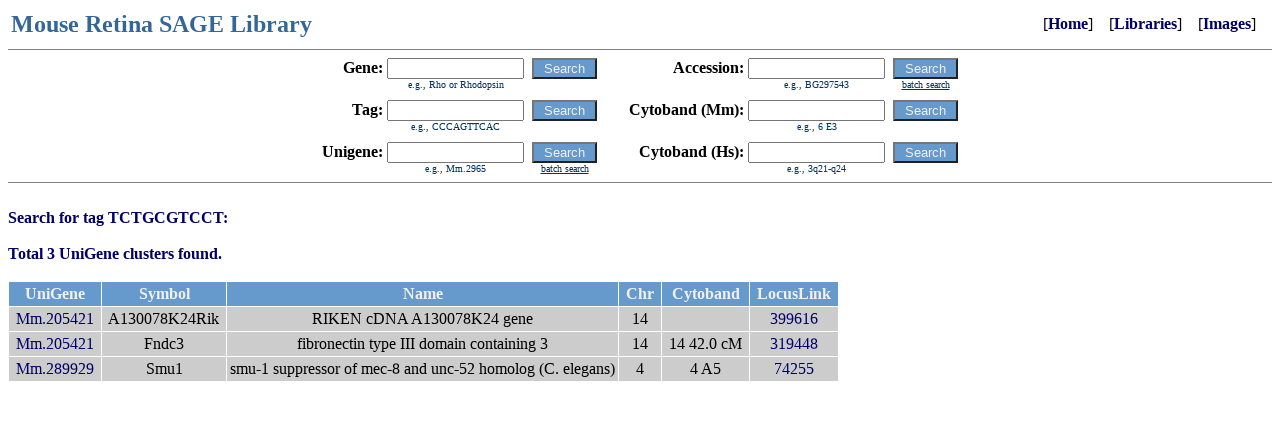

--- FILE ---
content_type: text/html
request_url: https://cepko.med.harvard.edu/default.asp?r=1&stg=TCTGCGTCCT
body_size: 1360
content:
<html><head><title>Mouse Retina SAGE Library</title><link href="default.css" rel="stylesheet" type="text/css">
<style>
.imgs {
	width:72px;
	height:72px;
	margin:1px;
	border:1px solid #000;
}
</style>
<script>
function drawImageS(c,f,s) {
	var c = document.getElementById("canvas"+c);
	var ctx = c.getContext("2d");
	var img = new Image();
	img.onload = function() {
		ctx.drawImage(img, 0, 0);
		ctx.fillRect(0,72-14,72,72);
		ctx.font = "bold 12px Arial";
		ctx.fillStyle = "#FFF";
		ctx.textAlign = "center";
		ctx.fillText(s,36,72-2);
	};
	img.src = 'http://cepko.med.harvard.edu/imgsfile.asp?filename='+f;
}
</script>
</head><body bgcolor=FFFFFF link=000000 vlink=000000 alink=000000><table width=99% border=0><tr><td valign=center align=left><font size=5 color="#336699"><b>Mouse&nbsp;Retina&nbsp;SAGE&nbsp;Library</b></font></td><td valign=center align=right>&nbsp;&nbsp;&nbsp;&nbsp;[<b><a href="default.asp">Home</a></b>]&nbsp;&nbsp;&nbsp;&nbsp;[<b><a href="default.asp?lib=Y">Libraries</a></b>]&nbsp;&nbsp;&nbsp;&nbsp;[<b><a href="default.asp?img=Y">Images</a></b>]</td></tr></table>
<hr size=1 noshade>

<center>
<table border=0 cellspacing=0 cellpadding=0>
<tr>
<td><form name=f0 action="default.asp"></td>
<td>

<table border=0 cellspacing=0 cellpadding=0>
<tr>
<td valign=center align=right><b>Gene:&nbsp</b></td>
<td valign=center><input type=text name="skw" value="" size=15 maxlength=50></td>
<td valign=center>&nbsp;&nbsp;</td>
<td valign=center><input type=submit class="button" value=" Search "></td>
<td valign=center>&nbsp;&nbsp;&nbsp;&nbsp;&nbsp;&nbsp;&nbsp;&nbsp;</td>
<td valign=center align=right><b>Accession:&nbsp</b></td>
<td valign=center><input type=text name="sac" value="" size=15 maxlength=50></td>
<td valign=center>&nbsp;&nbsp;</td>
<td valign=center><input type=submit class="button" value=" Search "></td>
</tr>
<tr>
<td valign=center><img src="spacer.gif" border=0 width=1 height=1></td>
<td valign=center align=center><font size=1 color=003366>e.g., Rho or Rhodopsin</font></td>
<td valign=center><img src="spacer.gif" border=0 width=1 height=1></td>
<td valign=center><img src="spacer.gif" border=0 width=1 height=1></td>
<td valign=center><img src="spacer.gif" border=0 width=1 height=1></td>
<td valign=center><img src="spacer.gif" border=0 width=1 height=1></td>
<td valign=center align=center><font size=1 color=003366>e.g., BG297543</font></td>
<td valign=center><img src="spacer.gif" border=0 width=1 height=1></td>
<td valign=center align=center><a href="default.asp?task=batchacc"><font size=1 color=003366><u>batch search</u></font></a></td>
</tr>
<tr><td colspan=9><img src="spacer.gif" border=0 width=1 height=10></td></tr>
<tr>
<td valign=center align=right><b>Tag:&nbsp</b></td>
<td valign=center><input type=text name="stg" value="" size=15 maxlength=50></td>
<td valign=center>&nbsp;&nbsp;</td>
<td valign=center><input type=submit class="button" value=" Search "></td>
<td valign=center>&nbsp;&nbsp;</td>
<td valign=center align=right><b>Cytoband&nbsp;(Mm):&nbsp</b></td>
<td valign=center><input type=text name="mmap" value="" size=15 maxlength=50></td>
<td valign=center>&nbsp;&nbsp;</td>
<td valign=center><input type=submit class="button" value=" Search "></td>
</tr>
<tr>
<td valign=center><img src="spacer.gif" border=0 width=1 height=1></td>
<td valign=center align=center><font size=1 color=003366>e.g., CCCAGTTCAC</font></td>
<td valign=center><img src="spacer.gif" border=0 width=1 height=1></td>
<td valign=center><img src="spacer.gif" border=0 width=1 height=1></td>
<td valign=center><img src="spacer.gif" border=0 width=1 height=1></td>
<td valign=center><img src="spacer.gif" border=0 width=1 height=1></td>
<td valign=center align=center><font size=1 color=003366>e.g., 6 E3</font></td>
<td valign=center><img src="spacer.gif" border=0 width=1 height=1></td>
<td valign=center><img src="spacer.gif" border=0 width=1 height=1></td>
</tr>
<tr><td colspan=9><img src="spacer.gif" border=0 width=1 height=10></td></tr>
<tr>
<td valign=center align=right><b>Unigene:&nbsp</b></td>
<td valign=center><input type=text name="sug" value="" size=15 maxlength=50></td>
<td valign=center>&nbsp;&nbsp;</td>
<td valign=center><input type=submit class="button" value=" Search "></td>
<td valign=center>&nbsp;&nbsp;</td>
<td valign=center align=right><b>Cytoband&nbsp;(Hs):&nbsp</b></td>
<td valign=center><input type=text name="hmap" value="" size=15 maxlength=50></td>
<td valign=center>&nbsp;&nbsp;</td>
<td valign=center><input type=submit class="button" value=" Search "></td>
</tr>
<tr>
<td valign=center><img src="spacer.gif" border=0 width=1 height=1></td>
<td valign=center align=center><font size=1 color=003366>e.g., Mm.2965</font></td>
<td valign=center><img src="spacer.gif" border=0 width=1 height=1></td>
<td valign=center align=center><a href="default.asp?task=batchug"><font size=1 color=003366><u>batch search</u></font></a></td>
<td valign=center><img src="spacer.gif" border=0 width=1 height=1></td>
<td valign=center><img src="spacer.gif" border=0 width=1 height=1></td>
<td valign=center align=center><font size=1 color=003366>e.g., 3q21-q24</font></td>
<td valign=center><img src="spacer.gif" border=0 width=1 height=1></td>
<td valign=center><img src="spacer.gif" border=0 width=1 height=1></td>
</tr>
</table>

</td>
<td></form></td>
</tr>
</table>

</center>



<hr size=1 noshade>

<br><font color=000066><b>Search for tag TCTGCGTCCT:</b></font><br><br><font color=000066><b>Total 3 UniGene clusters found.</b></font><br><br><table border=0 cellpadding=3 cellspacing=1><tr><td class="thead">&nbsp;UniGene&nbsp;</td><td class="thead">&nbsp;Symbol&nbsp;</td><td class="thead">&nbsp;Name&nbsp;</td><td class="thead">&nbsp;Chr&nbsp;</td><td class="thead">&nbsp;Cytoband&nbsp;</td><td class="thead">&nbsp;LocusLink&nbsp;</td></tr><tr><td class="titem"><nobr>&nbsp;<a href="default.asp?unigene=205421">Mm.205421</a>&nbsp;</nobr></td><td class="titem"><nobr>&nbsp;A130078K24Rik&nbsp;</nobr></td><td class="titem">RIKEN cDNA A130078K24 gene</td><td class="titem"><nobr>&nbsp;14&nbsp;</nobr></td><td class="titem"><nobr>&nbsp;&nbsp;</nobr></td><td class="titem"><nobr>&nbsp;<a href="http://www.ncbi.nih.gov/entrez/query.fcgi?db=gene&cmd=Retrieve&dopt=summary&list_uids=399616">399616</a>&nbsp;</nobr></td></tr><tr><td class="titem"><nobr>&nbsp;<a href="default.asp?unigene=205421">Mm.205421</a>&nbsp;</nobr></td><td class="titem"><nobr>&nbsp;Fndc3&nbsp;</nobr></td><td class="titem">fibronectin type III domain containing 3</td><td class="titem"><nobr>&nbsp;14&nbsp;</nobr></td><td class="titem"><nobr>&nbsp;14 42.0 cM&nbsp;</nobr></td><td class="titem"><nobr>&nbsp;<a href="http://www.ncbi.nih.gov/entrez/query.fcgi?db=gene&cmd=Retrieve&dopt=summary&list_uids=319448">319448</a>&nbsp;</nobr></td></tr><tr><td class="titem"><nobr>&nbsp;<a href="default.asp?unigene=289929">Mm.289929</a>&nbsp;</nobr></td><td class="titem"><nobr>&nbsp;Smu1&nbsp;</nobr></td><td class="titem">smu-1 suppressor of mec-8 and unc-52 homolog (C. elegans)</td><td class="titem"><nobr>&nbsp;4&nbsp;</nobr></td><td class="titem"><nobr>&nbsp;4 A5&nbsp;</nobr></td><td class="titem"><nobr>&nbsp;<a href="http://www.ncbi.nih.gov/entrez/query.fcgi?db=gene&cmd=Retrieve&dopt=summary&list_uids=74255">74255</a>&nbsp;</nobr></td></tr></table><br><script type="text/javascript" src="/_Incapsula_Resource?SWJIYLWA=719d34d31c8e3a6e6fffd425f7e032f3&ns=1&cb=1695070278" async></script></body></html>